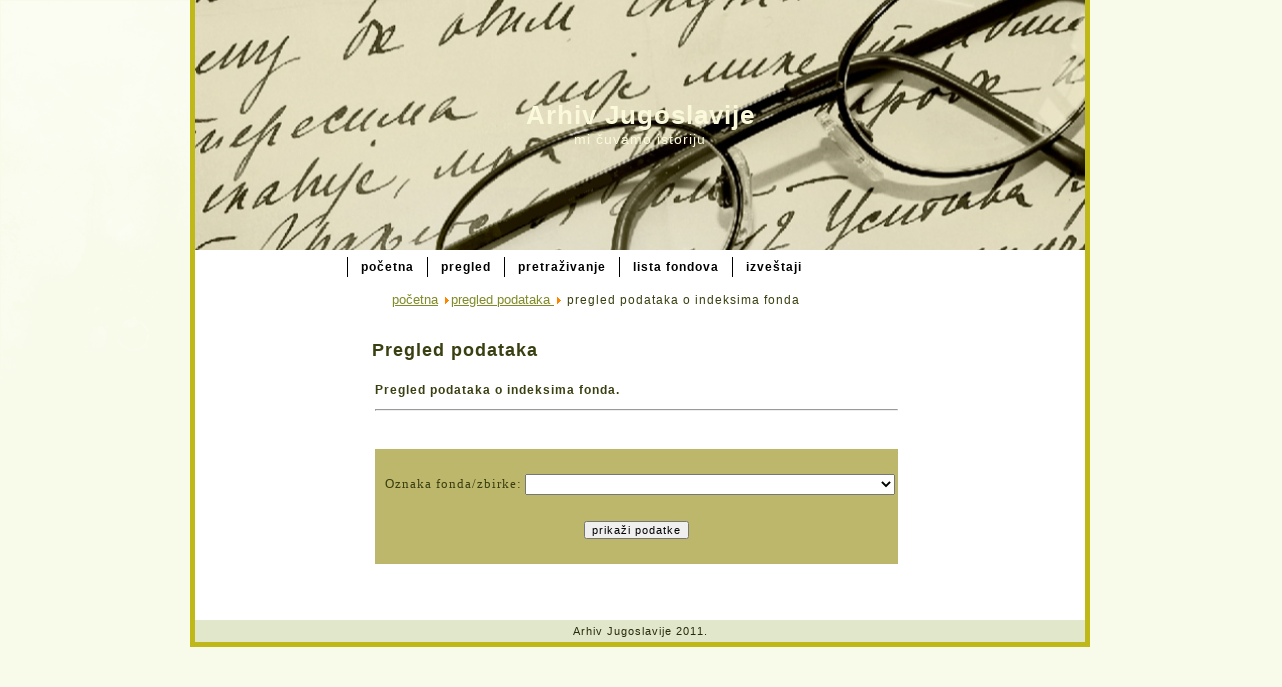

--- FILE ---
content_type: text/html; charset=UTF-8
request_url: http://inventar.arhivyu.rs/pregled_indeksa_fonda.php
body_size: 10826
content:
<!DOCTYPE html PUBLIC "-//W3C//DTD XHTML 1.0 Transitional//EN" "http://www.w3.org/TR/xhtml1/DTD/xhtml1-transitional.dtd">
<html xmlns="http://www.w3.org/1999/xhtml" xml:lang="en-gb" lang="en-gb" >
 <head>
     <base href="/" />
  <meta http-equiv="X-UA-Compatible" content="IE=7" />
  <meta http-equiv="content-type" content="text/html; charset=utf-8" />
  <meta name="robots" content="index, follow" />
  <meta name="keywords" content="inventari, Arhiv Jugoslavije" />
  <meta name="description" content="web aplikacija za unos, pregled i pretraživanje informativnih sredstava - invetara Arhiva jugoslavije" />
  <title>Pregled indeksa fonda - Arhiv Jugoslavije</title>
  
  <script type="text/javascript" src="./media/system/js/mootools.js"></script>
  <script type="text/javascript" src="./media/system/js/caption.js"></script>

  <link rel="stylesheet" href="./templates/system/css/system.css" type="text/css" />
  <link rel="stylesheet" href="./templates/system/css/general.css" type="text/css" />
  <link rel="stylesheet" type="text/css" href="./style.css" />
  
  <script type="text/javascript" src="./templates/script.js"></script>
 </head>
<body>
<div class="PageBackgroundGlare">
 <div class="PageBackgroundGlareImage"></div>
</div>
<div class="Main">
<div class="Sheet">
 <div class="Sheet-tl"></div>
 <div class="Sheet-tr"><div></div></div>
 <div class="Sheet-bl"><div></div></div>
 <div class="Sheet-br"><div></div></div>
 <div class="Sheet-tc"><div></div></div>
 <div class="Sheet-bc"><div></div></div>
 <div class="Sheet-cl"><div></div></div>
 <div class="Sheet-cr"><div></div></div>
 <div class="Sheet-cc"></div>
 <div class="Sheet-body">
<div class="Header">
 <div class="Header-c"></div>
<div class="logo">
 <h1 id="name-text" class="logo-name"><a href="./">Arhiv Jugoslavije</a></h1>
 <div id="slogan-text" class="logo-text">mi čuvamo istoriju</div>
</div>
 
</div>
<div class="nav">
<ul class="artmenu">
    <li><class="mainlevel-nav">&nbsp;&nbsp;&nbsp;&nbsp;&nbsp;&nbsp;&nbsp;&nbsp;&nbsp;&nbsp;&nbsp;&nbsp;&nbsp;&nbsp;&nbsp;&nbsp;&nbsp;&nbsp;&nbsp;&nbsp;&nbsp;&nbsp;&nbsp;&nbsp;&nbsp;&nbsp;&nbsp;&nbsp;&nbsp;&nbsp;&nbsp;&nbsp;&nbsp;&nbsp;&nbsp;&nbsp;&nbsp;</li>
	<li><a href="./" class="mainlevel-nav" ><span><span>početna</span></span></a></li>	
    <li><a href="./pregled_podataka.php" class="mainlevel-nav" ><span><span>pregled</span></span></a></li>
    <li><a href="./pretrazivanje_podataka.php" class="mainlevel-nav" ><span><span>pretraživanje</span></span></a></li>
    <li><a href="./lista_fondova.php" class="mainlevel-nav" ><span><span>lista fondova</span></span></a></li>
	<li><a href="./izvestaji.php" class="mainlevel-nav" ><span><span>izveštaji</span></span></a></li>
</ul><div class="l"></div><div class="r"><div></div></div></div>
<div class="contentLayout">
<div class="sidebar1">
<div class="Block">
 <div class="Block-body">
 
<div class="BlockContent">
 <div class="BlockContent-body">
 
 </div>
</div>
 
 </div>
</div>
</div>
<div class="content">
<span class="breadcrumbs pathway">
<a href="./" class="pathway">početna</a> <img src="./images1/M_images/arrow.png" alt=""  /><a href="./pregled_podataka.php" class="pathway">pregled podataka </a><img src="./images1/M_images/arrow.png" alt=""  /> pregled podataka o indeksima fonda</span>
<br />

<div class="componentheading">
	Pregled podataka</div>
<table class="blog" cellpadding="0" cellspacing="0">
<tr>
	<td valign="top">
					<div>
		
<table class="contentpaneopen">
<tr>
		<td class="contentheading" width="100%">
					<b>Pregled podataka o indeksima fonda.</b>
		</td>
				
</tr>
</table>
<table class="contentpaneopen">
<tr>
<td valign="top" colspan="2">

<hr>
</td>
</tr>
 
<tr>
	<td colspan="2">
		<!-- 4.2.2019. -->
		<table cellspacing="0" cellpadding="0" >
			<tr><td><span> <!-- end -->
	<br />
	<div align="center"><font face="Tahoma" size="2" color="navy"><b></b></font></div><br />
	
		<form name="pregledFonda" method="get" action="pregled_svih_indeksa_fonda.php">
		<div align="center">
		<table width="500" border="0" align="center" cellpadding="1" cellspacing="1" bgcolor="darkkhaki">
			<tr>
				<td width="250" height="20">&nbsp;</td>
				<td width="250" height="20">&nbsp;</td>
			</tr>
			<tr>
				<td align="right" valign="middle" nowrap="nowrap"><font face="Tahoma" size="2">&nbsp;&nbsp;Oznaka fonda/zbirke: </font></td>
					<!--LISTA SA NAZIVOM I BROJEM FONDA ONIH FONDOVA KOJI IMAJU INDEKSE U TABELI INDEKSI -->
				<td>
					<select style="font-family: Tahoma, Verdana, MS Sans Serif; font-size: 8pt; height: 16pt; width: 370px;" name="oznakafonda_pregled" id="lista_fondova" >
					
					<option value="" selected></option>
											<option value=101 >BALKANSKI INSTITUT - 101</option>
												<option value=77 >CENTRALNA UPRAVA ZA TRGOVINSKI PROMET SA INOSTRANSTVOM - 77</option>
												<option value=339 >DELEGACIJA KRALJEVINE JUGOSLAVIJE PRI KOMISIJI ZA REPARACIJE U PARIZU - 339</option>
												<option value=625 >DIREKCIJA ZA ELEKTRIFIKACIJU SAVETA ZA ENERGETIKU I EKSTRAKTIVNU INDUSTRIJU VLADE FNRJ - 625</option>
												<option value=103 >EMIGRANTSKA VLADA KRALJEVINE JUGOSLAVIE - 103</option>
												<option value=146 >GENERALNA DIREKCIJA SAVEZNE HEMIJSKE INDUSTRIJE - 146</option>
												<option value=421 >GENERALNI KONZULAT KJ U HAMBURGU - 421</option>
												<option value=765 >GENERALNI KONZULAT KRALJEVINE JUGOSLAVIJE U BUENOS AJRESU - 765</option>
												<option value=411 >GENERALNI KONZULAT KRALJEVINE JUGOSLAVIJE U CARIGRADU - 411</option>
												<option value=414 >GENERALNI KONZULAT KRALJEVINE JUGOSLAVIJE U ČIKAGU - 414</option>
												<option value=430 >GENERALNI KONZULAT KRALJEVINE JUGOSLAVIJE U JERUSALIMU - 430</option>
												<option value=390 >GENERALNI KONZULAT KRALJEVINE JUGOSLAVIJE U KEJPTAUNU - 390</option>
												<option value=449 >GENERALNI KONZULAT KRALJEVINE JUGOSLAVIJE U NJUJORKU - 449</option>
												<option value=410 >GENERALNI KONZULAT KRALJEVINE JUGOSLAVIJE U ŽENEVI - 410</option>
												<option value=760 >GENERALNI KONZULAT KRALJEVINE SHS U BUDIMPEŠTI - 760</option>
												<option value=754 >GENERALNI KONZULAT KRALJEVINE SHS U BUKUREŠTU - 754</option>
												<option value=333 >GLAVNA DRŽAVNA ARBITRAŽA - 333</option>
												<option value=35 >GLAVNA INVALIDSKA UPRAVA - 35</option>
												<option value=532 >GLAVNA UPRAVA POMORSTVA - 532</option>
												<option value=784 >ISELJENIČKO IZASLANSTVO KJ ZA JUŽNU AMERIKU U BUENOS AJRESU - 784</option>
												<option value=556 >KOMITET ZA ELEKTROPRIVREDU VLADE FNRJ - 556</option>
												<option value=314 >KOMITET ZA KULTURU I UMETNOST VLADE FNRJ - 314</option>
												<option value=315 >KOMITET ZA ŠKOLE I NAUKU PRI VLADI FNRJ - 315</option>
												<option value=102 >KRAKOV STANISLAV - 102</option>
												<option value=334 >MINISTARSTVO INOSTRANIH POSLOVA KRALJEVINE JUGOSLAVIJE - 334</option>
												<option value=313 >MINISTARSTVO PROSVETE VLADE FNRJ - 313</option>
												<option value=875 >POČASNI KONZULAT KRALJEVINE JUGOSLAVIJE U PARANI - 875</option>
												<option value=385 >POSLANSTVO KRALJEVINE JUGOSLAVIJE U ARGENTINI - BUENOS AJRES - 385</option>
												<option value=392 >POSLANSTVO KRALJEVINE JUGOSLAVIJE U BELGIJI - BRISEL - 392</option>
												<option value=388 >POSLANSTVO KRALJEVINE JUGOSLAVIJE U FRANCUSKOJ - PARIZ - 388</option>
												<option value=373 >POSLANSTVO KRALJEVINE JUGOSLAVIJE U ITALIJI - RIM - 373</option>
												<option value=380 >POSLANSTVO KRALJEVINE JUGOSLAVIJE U PORTUGALIJI - LISABON - 380</option>
												<option value=395 >POSLANSTVO KRALJEVINE JUGOSLAVIJE U RUMUNIJI - BUKUREŠT - 395</option>
												<option value=371 >POSLANSTVO KRALJEVINE JUGOSLAVIJE U SJEDINJENIM AMERIČKIM DRŽAVAMA - VAŠINGTON - 371</option>
												<option value=382 >POSLANSTVO KRALJEVINE JUGOSLAVIJE U ŠVEDSKOJ - STOKHOLM - 382</option>
												<option value=370 >POSLANSTVO KRALJEVINE JUGOSLAVIJE U TURSKOJ - CARIGRAD - 370</option>
												<option value=341 >POSLANSTVO KRALJEVINE JUGOSLAVIJE U VELIKOJ BRITANIJI – LONDON - 341</option>
												<option value=55 >SAVET AKADEMIJA NAUKA I UMETNOSTI SFRJ - 55</option>
												<option value=59 >SAVET ZA ENERGETIKU I EKSTRAKTIVNU INDUSTRIJU VLADE FNRJ - 59</option>
												<option value=317 >SAVET ZA NAUKU I KULTURU VLADE FNRJ - 317</option>
												<option value=559 >SAVEZNA KOMISIJA ZA KULTURNE VEZE S INOSTRANSTVOM - 559</option>
												<option value=320 >SAVEZNI KOMITET ZA NAUKU I KULTURU - 320</option>
												<option value=577 >SAVEZNI KOMITET ZA RAD I ZAPOŠLJAVANJE - 577</option>
												<option value=578 >SAVEZNI KOMITET ZA RAD, ZDRAVSTVO I SOCIJALNU ZAŠTITU - 578</option>
												<option value=582 >SAVEZNI KOMITET ZA ZDRAVSTVO I SOCIJALNU ZAŠTITU - 582</option>
												<option value=319 >SAVEZNI SAVET ZA OBRAZOVANJE I KULTURU - 319</option>
												<option value=586 >SAVEZNI SAVET ZA RAD - 586</option>
												<option value=587 >SAVEZNI SAVET ZA ZDRAVSTVO I SOCIJALNU POLITKU - 587</option>
												<option value=318 >SAVEZNI SEKRETARIJAT ZA OBRAZOVANJE I KULTURU - 318</option>
												<option value=597 >SAVEZNI SEKRETARIJAT ZA RAD - 597</option>
												<option value=598 >SAVEZNI SEKRETARIJAT ZA RAD I SOCIJALNU POLITIKU - 598</option>
												<option value=605 >SEKRETARIJAT SIV-a ZA NARODNO ZDRAVLJE - 605</option>
												<option value=610 >SEKRETARIJAT ZA NARODNO ZDRAVLJE I SOCIJALNU ZAŠTITU - 610</option>
												<option value=52 >UPRAVA ZA SPOLJNU TRGOVINU FNRJ - 52</option>
											</select>
				</td>
			</tr>
			<tr>
				<td width="250" height="20">&nbsp;</td>
				<td width="250" height="20">&nbsp;</td>
			</tr>
			<tr>
				<td colspan="3">
					<div align="center">
						<input type="Submit" name="prikazi_indekse" value="prikaži podatke">
					</div>
				</td>
			</tr>
			<tr>
				<td width="250" height="20">&nbsp;</td>
				<td width="250" height="20">&nbsp;</td>
			</tr>
		</table>
		</div>
	</form>
		
	</td></tr>
			<tr><td>
			<form action="void();" method="post" enctype="multipart/form-data">
			</form>
			</td></tr>
		</table>
<br />
</td>
		</tr>
		</table>
		<span class="article_separator">&nbsp;</span>
			</div>
		<tr>
		<td valign="top" align="center">
		<br />
		</td>
		</tr>
		<tr>
		<td valign="top" align="center">
			</td>
		</tr>
		</table>
 
		</div><div class="sidebar2">

</div> 
</div>
<div class="clear-float"></div>
<div class="Footer">
 <div class="Footer-inner">
  
  <div class="Footer-text"><p>Arhiv Jugoslavije 2011.<br/></p>
</div>
 </div>
 <div class="Footer-background"></div>
</div>
 </div>
</div>
</div>
</body> 
</html>

--- FILE ---
content_type: text/css
request_url: http://inventar.arhivyu.rs/style.css
body_size: 33570
content:
/* begin Page */

/* Generated by TechLine */

body
{
  margin: 0 auto;
  padding: 0;
  /* background-color: #EAF2BA; */
  /* background-color: #f2f7d4; */
  background-color: #f8fbe9;
  /* background-image: url('images/Page-BgTexture.jpg'); */
  background-repeat: repeat-x;
  background-attachment: fixed;
  background-position: bottom left;
}

.Main
{
  position: absolute;
  width: 100%;
  left: 0;
  top: 0;
}

.PageBackgroundGlare
{
  position: absolute;
  width: 100%;
  left: 0;
  top: 0;
}

.PageBackgroundGlareImage
{
  background-image: url('images/Page-BgGlare.png');
  background-repeat: no-repeat;
  height: 436px;
  width: 481px;
  margin: 0;
}

html:first-child .PageBackgroundGlare
{
  border: 1px solid transparent; /* Opera fix */
}




.cleared
{
  float: none;
  clear: both;
  margin: 0;
  padding: 0;
  border: none;
  font-size:1px;
}


/* end Page */

/* begin Box, Sheet */
.Sheet
{
  overflow: hidden;
  min-width:11px;
  min-height:11px;
  margin: 0 auto;
  position: relative;
  z-index: 0;
  width: 900px;
}


.Sheet-body
{
  position: relative;
  z-index: 0;
  margin: 5px;
}

.Sheet-tl
{
  position: absolute;
  overflow: hidden;
  z-index: -1;
  top: 0;
  left: 0;
  width: 5px;
  height: 5px;
  background-image: url('images/Sheet-s.png');
}

.Sheet-tr
{
  position: absolute;
  overflow: hidden;
  z-index: -1;
  top: 0;
  right: 0;
  width: 5px;
  height: 5px;
}

.Sheet-tr div
{
  position: absolute;
  z-index: -1;
  top: 0px;
  left: -5px;
  width: 10px;
  height: 10px;
  background-image: url('images/Sheet-s.png');
}

.Sheet-bl
{
  position: absolute;
  overflow: hidden;
  z-index: -1;
  bottom: 0;
  left: 0;
  width: 5px;
  height: 5px;
}

.Sheet-bl div
{
  position: absolute;
  z-index: -1;
  top: -5px;
  left: 0;
  width: 10px;
  height: 10px;
  background-image: url('images/Sheet-s.png');
}

.Sheet-br
{
  position: absolute;
  overflow: hidden;
  z-index: -1;
  bottom: 0;
  right: 0;
  width: 5px;
  height: 5px;
}

.Sheet-br div
{
  position: absolute;
  z-index: -1;
  top: -5px;
  left: -5px;
  width: 10px;
  height: 10px;
  background-image: url('images/Sheet-s.png');
}

.Sheet-tc
{
  position: absolute;
  overflow:hidden;
  z-index: -1;
  top: 0;
  left: 5px;
  right: 5px;
  height: 5px;
}

.Sheet-tc div
{
  position: absolute;
  z-index: -1;
  top: 0;
  left: 0;
  width: 100%;
  height: 10px;
  background-image: url('images/Sheet-h.png');
}

.Sheet-bc
{
  position: absolute;
  overflow:hidden;
  z-index: -1;
  bottom: 0;
  left: 5px;
  right: 5px;
  height: 5px;
}

.Sheet-bc div
{
  position: absolute;
  z-index: -1;
  top: -5px;
  left: 0;
  width: 100%;
  height: 10px;
  background-image: url('images/Sheet-h.png');
}

.Sheet-cl
{
  position: absolute;
  overflow:hidden;
  z-index: -1;
  top: 5px;
  left: 0;
  width: 5px;
  bottom: 5px;
}

.Sheet-cl div
{
  position: absolute;
  z-index: -1;
  top: 0;
  left: 0;
  width: 10px;
  height: 100%;
  background-image: url('images/Sheet-v.png');
}

.Sheet-cr
{
  position: absolute;
  overflow:hidden;
  z-index: -1;
  top: 5px;
  right: 0;
  width: 5px;
  bottom: 5px;
}

.Sheet-cr div
{
  position: absolute;
  z-index: -1;
  top: 0;
  left: -5px;
  width: 10px;
  height: 100%;
  background-image: url('images/Sheet-v.png');
}

.Sheet-cc
{
  position: absolute;
  overflow:hidden;
  z-index: -2;
  top: 5px;
  left: 5px;
  right: 5px;
  bottom: 5px;
  background-image: url('images/Sheet-c.png');
}


.Sheet
{
  margin-top: -5px !important;
}
/* end Box, Sheet */

/* begin Header */
div.Header
{
  margin: 0 auto;
  position: relative;
  width: 890px;
  height: 250px;
}


div.Header  div.Header-c
{
  position: absolute;
  top: 0;
  left: 0;
  width: 100%;
  height: 100%;
  background-image: url('images/Header.jpg');
  background-repeat: no-repeat;
  background-position: center center;
}
/* end Header */

/* begin Logo */
.logo
{
  display : block;
  position: absolute;
  left: 10px;
  top: 100px;
  width: 870px;
}

h1.logo-name, h1.logo-name a, h1.logo-name a:link, h1.logo-name a:visited, h1.logo-name a:hover
{
  display: block;
  text-align: center;
  font-family: Verdana, Geneva, Arial, Helvetica, Sans-Serif;
  font-size: 26px;
  font-style: normal;
  font-weight: bold;
  text-decoration: none;
  padding:0;
  margin:0;
  color: #FAF9DB !important;
}

.logo-text, .logo-text a
{
  display: block;
  padding:0;
  margin:0;
  text-align: center;
  font-family: Tahoma, Arial, Helvetica, Sans-Serif;
  font-size: 14px;
  font-style: normal;
  font-weight: normal;
  letter-spacing: 1px;
  color: #FAF9DB !important;
}
/* end Logo */

/* begin Menu */
/* menu structure */

.artmenu a, .artmenu a:link, .artmenu a:visited, .artmenu a:hover
{
  text-align:left;
  text-decoration:none;
  outline:none;
  letter-spacing:normal;
  word-spacing:normal;
}

.artmenu, .artmenu ul
{
  margin: 0;
  padding: 0;
  border: 0;
  list-style-type: none;
  display: block;
}

.artmenu li
{
  margin: 0;
  padding: 0;
  border: 0;
  display: block;
  float: left;
  position: relative;
  z-index: 5;
  background:none;
}

.artmenu li:hover
{
  z-index: 10000;
  white-space: normal;
}

.artmenu li li
{
  float: none;
}

.artmenu ul
{
  visibility: hidden;
  position: absolute;
  z-index: 10;
  left: 0;
  top: 0;
  background:none;
}

.artmenu li:hover>ul
{
  visibility: visible;
  top: 100%;
}

.artmenu li li:hover>ul
{
  top: 0;
  left: 100%;
}

.artmenu:after, .artmenu ul:after
{
  content: ".";
  height: 0;
  display: block;
  visibility: hidden;
  overflow: hidden;
  clear: both;
}
.artmenu, .artmenu ul
{
  min-height: 0;
}

.artmenu ul
{
  background-image: url(images/spacer.gif);
  padding: 10px 30px 30px 30px;
  margin: -10px 0 0 -30px;
}

.artmenu ul ul
{
  padding: 30px 30px 30px 10px;
  margin: -30px 0 0 -10px;
}


/* menu structure */

.nav
{
  position: relative;
  margin: 0  auto;
  width: 890px;
  height: 34px;
  z-index: 100;
}

.artmenu
{
  padding: 4px 4px 4px 4px;
}


.nav .l, .nav .r, .nav .r div
{
  top: 0;
  position: absolute;
  z-index: -1;
  overflow: hidden;
  height: 34px;
}

.nav .l
{
  left: 0;
  right: 0px;
}


.nav .r
{
  right: 0;
  width: 0px;
}


.nav .r div
{
  width: 890px;
  right: 0;
}


.nav .l, .nav .r div
{
  background-position: left top;
  background-repeat: no-repeat;
  background-image: url('images/nav.png');
}

/* end Menu */

/* begin MenuItem */
.artmenu ul li
{
  clear: both;
}

.artmenu a , .artmenu a span
{
  height: 26px;
  display: block;
}


.artmenu a
{
  cursor: pointer;
  text-decoration: none;
  margin-right: 4px;
  margin-left: 4px;

}
.artmenu a
{
  background-image: url('images/item-left.png');
  background-position: left top;
  background-repeat: no-repeat;
}

.artmenu a span
{
  background-image: url('images/item-right.png');
  background-position: right top;
  background-repeat: no-repeat;
}
.artmenu a span span
{
  font-family: Tahoma, Arial, Helvetica, Sans-Serif;
  font-size: 12px;
  font-style: normal;
  font-weight: bold;
  letter-spacing: 1px;
  color: #000000;
  padding: 0 0px;
  margin: 0 9px;
  line-height: 26px;
  text-align: center;
  background-image: url('images/item-center.png');
  background-position: left top;
  background-repeat: repeat-x;

}


.artmenu a:hover
{
  background-position: left -26px;
}

.artmenu li:hover>a
{
  background-position: left -26px;
}
.artmenu li:hover a span
{
  background-position: right -26px;
}

.artmenu a:hover span
{
  background-position: right -26px;
}


.artmenu a:hover span span
{
  color: #000000;
  background-position: left -26px;
}

.artmenu li:hover a span span
{
  color: #000000;
  background-position: left -26px;
}


.artmenu a.active
{
  background-position: left -52px;
}

.artmenu a.active span
{
  background-position: right -52px;
}

.artmenu a.active span span
{
  color: #323006;
  background-position: left -52px;
}

/* end MenuItem */

/* begin MenuSeparator */
.nav .separator
{
  display: block;
  width: 1px;
  height: 26px;
  background-image: url('images/item-separator.png');
}
/* end MenuSeparator */

/* begin MenuSubItem */
.artmenu ul a
{
  text-align: center;
  height: 29px;
  line-height: 29px;
  margin-right: auto;

  width: 193px;
  background-image: url('images/subitem-bg.png');
  background-position: left top;
  background-repeat: repeat-x;

  border-width: 1px;
  border-style: solid;
  border-color: #8C972B;
}

.nav ul.artmenu ul span, .nav ul.artmenu ul span span
{
  display: inline;
  float: none;
  margin: inherit;
  padding: inherit;
  background-image: none;
  text-align: inherit;
  text-decoration: inherit;
}

.artmenu ul a, .artmenu ul a:link, .artmenu ul a:visited, .artmenu ul a:hover, .artmenu ul a:active, .nav ul.artmenu ul span, .nav ul.artmenu ul span span
{
  text-align: left;
  text-indent: 12px;
  text-decoration: none;
  line-height: 29px;
  color: #515819;
  font-family: Tahoma, Arial, Helvetica, Sans-Serif;
  font-size: 11px;
  font-style: normal;
  font-weight: normal;
  letter-spacing: 1px;
}

.artmenu ul ul a
{
  margin-left: auto;
}

.artmenu ul li a:hover
{
  color: #FFF1DB;
  border-color: #BEB819;
  background-position: 0 -29px;
}

.artmenu ul li:hover>a
{
  color: #FFF1DB;
  border-color: #BEB819;
  background-position: 0 -29px;
}

.nav .artmenu ul li a:hover span, .nav .artmenu ul li a:hover span span
{
  color: #FFF1DB;
}

.nav .artmenu ul li:hover>a span, .nav .artmenu ul li:hover>a span span
{
  color: #FFF1DB;
}


/* end MenuSubItem */

/* begin Box, Block */
.Block
{
  overflow: hidden;
  min-width:1px;
  min-height:1px;
  margin: 0 auto;
  position: relative;
  z-index: 0;
}


.Block-body
{
  position: relative;
  z-index: 0;
  margin: 0px;
}


.Block
{
  margin: 7px;
}

.Block table.table
{
  border-collapse: collapse;
  margin: 1px;
}

.Block table.table th, .Block table.table td
{
  padding: 2px;
}


.Block table.table td
{
  vertical-align: top;
}
/* end Box, Block */

/* begin BlockHeader */
.BlockHeader
{
  position: relative;
  overflow: hidden;
  height: 30px;
  z-index: 0;
  line-height: 30px;
  padding: 0 8px;
  margin-bottom: 10px;

}

.BlockHeader-text
{
  white-space : nowrap;
  color: #FFFFFF;
  font-family: Tahoma, Arial, Helvetica, Sans-Serif;
  font-size: 11px;
  font-style: normal;
  font-weight: bold;
  letter-spacing: 1px;
  line-height: 30px;
}


.BlockHeader .l, .BlockHeader .r, .BlockHeader .r div
{
  top: 0;
  position: absolute;
  z-index: -1;
  overflow: hidden;
  height: 30px;
}

.BlockHeader .l
{
  left: 0;
  right: 7px;
}


.BlockHeader .r
{
  right: 0;
  width: 7px;
}


.BlockHeader .r div
{
  width: 890px;
  right: 0;
}


.BlockHeader .l, .BlockHeader .r div
{
  background-position: left top;
  background-repeat: no-repeat;
  background-image: url('images/BlockHeader.png');
}



.header-tag-icon
{
  display:inline-block;
  background-position:left top;
  background-image: url('images/BlockHeaderIcon.png');
  padding:0 0 0 30px;
  background-repeat: no-repeat;
  min-height: 21px;
  margin: 0 0 0 5px;
}




/* end BlockHeader */

/* begin Box, BlockContent */
.BlockContent
{
  overflow: hidden;
  min-width:1px;
  min-height:1px;
  margin: 0 auto;
  position: relative;
  z-index: 0;
}


.BlockContent-body
{
  position: relative;
  z-index: 0;
  margin: 7px;
}


.BlockContent-body
{
  color:#3B4012;
  font-family: Tahoma, Arial, Helvetica, Sans-Serif;
  font-size: 12px;
  font-style: normal;
  font-weight: normal;
  letter-spacing: 0px;
  line-height: 150%;
}

.BlockContent-body a:link
{
  color: #292C0C;
  font-family: Tahoma, Arial, Helvetica, Sans-Serif;
  text-decoration: none;
}

.BlockContent-body a:visited
{
  color: #292C0C;
  font-family: Tahoma, Arial, Helvetica, Sans-Serif;
  text-decoration: none;
}

.BlockContent-body a:hover
{
  color: #818B27;
  font-family: Tahoma, Arial, Helvetica, Sans-Serif;
  text-decoration: underline;
}


.BlockContent-body ul
{
  list-style-type: none;
  color: #484609;
  margin:0;
  padding:0;
}

.BlockContent-body li
{
  font-family: Tahoma, Arial, Helvetica, Sans-Serif;
  font-size: 12px;
  text-decoration: none;
  margin-left: 12px;
  line-height: 125%;
}


/* end Box, BlockContent */

/* begin Box, Post */
.Post
{
  overflow: hidden;
  min-width:1px;
  min-height:1px;
  margin: 0 auto;
  position: relative;
  z-index: 0;
}


.Post-body
{
  position: relative;
  z-index: 0;
  margin: 7px;
}


.Post
{
  margin: 7px;
}


/* Start images */
a img
{
  border: 0;
}

img
{
  border-style: solid;
  border-width: 0px;
  border-color: #D6DE8C;
}

img.metadata-icon
{
  border:none;
  vertical-align: middle;
}

/* Finish images */

/* end Box, Post */

/* begin PostHeaderIcon */
.PostHeaderIcon-wrapper
{
  text-decoration:none;
  margin: 0.2em 0;
  padding: 0;
  font-weight:normal;
  font-style:normal;
  letter-spacing:normal;
  word-spacing:normal;
  font-variant:normal;
  text-decoration:none;
  font-variant:normal;
  text-transform:none;
  text-align:left;
  text-indent:0;
  line-height:inherit;
  font-family: Verdana, Geneva, Arial, Helvetica, Sans-Serif;
  font-size: 20px;
  font-style: normal;
  font-weight: normal;
  text-decoration: none;
  letter-spacing: 0px;
  text-align: left;
  margin-top: 12px;
  margin-bottom: 8px;
  line-height: 125%;
  color: #5C631C;
}
/* end PostHeaderIcon */

/* begin PostHeader */
a.PostHeader:link
{
  font-family: Verdana, Geneva, Arial, Helvetica, Sans-Serif;
  font-size: 20px;
  font-style: normal;
  font-weight: normal;
  text-decoration: none;
  letter-spacing: 0px;
  text-align: left;
  color: #6F7722;
}

a.PostHeader:visited
{
  font-family: Verdana, Geneva, Arial, Helvetica, Sans-Serif;
  font-size: 20px;
  font-style: normal;
  font-weight: normal;
  text-decoration: none;
  letter-spacing: 0px;
  text-align: left;
  color: #6F7722;
}

a.PostHeader:hover
{
  font-family: Verdana, Geneva, Arial, Helvetica, Sans-Serif;
  font-size: 20px;
  font-style: normal;
  font-weight: normal;
  text-decoration: none;
  letter-spacing: 0px;
  text-align: left;
  color: #818B27;
}
/* end PostHeader */

/* begin PostContent */
/* Content Text Font & Color (Default) */
body
{
  font-family: Tahoma, Arial, Helvetica, Sans-Serif;
  font-size: 12px;
  font-style: normal;
  font-weight: normal;
  text-decoration: none;
  letter-spacing: 1px;
  color: #3B4012
}

.PostContent
{
  font-family: Tahoma, Arial, Helvetica, Sans-Serif;
  font-size: 13px;
  font-style: normal;
  font-weight: normal;
  text-decoration: none;
  letter-spacing: 0px;
  line-height: 150%;
  color: #3B4012
}


/* Start Content link style */
/*
The right order of link pseudo-classes: Link-Visited-Hover-Focus-Active.
http://www.w3schools.com/CSS/css_pseudo_classes.asp
http://meyerweb.com/eric/thoughts/2007/06/11/who-ordered-the-link-states/
*/
a
{
  font-family: Tahoma, Arial, Helvetica, Sans-Serif;
  font-size: 13px;
  font-style: normal;
  font-weight: normal;
  letter-spacing: 0px;
  color: #818B27
}

/* Adds special style to an unvisited link. */
a:link
{
  font-family: Tahoma, Arial, Helvetica, Sans-Serif;
  font-size: 13px;
  font-style: normal;
  font-weight: normal;
  letter-spacing: 0px;
  color: #818B27
}

/* Adds special style to a visited link. */
a:visited
{
  font-family: Tahoma, Arial, Helvetica, Sans-Serif;
  font-size: 13px;
  letter-spacing: 0px;
  color: #000000
}

/* :hover - adds special style to an element when you mouse over it. */
a:hover
{
  font-family: Tahoma, Arial, Helvetica, Sans-Serif;
  font-size: 13px;
  text-decoration: none;
  letter-spacing: 0px;
  color: #585E22
}
/* Finish Content link style */

/* Resert some headings default style & links default style for links in headings*/
h1, h2, h3, h4, h5, h6,
h1 a, h2 a, h3 a, h4 a, h5 a, h6 a
h1 a:hover, h2 a:hover, h3 a:hover, h4 a:hover, h5 a:hover, h6 a:hover
h1 a:visited, h2 a:visited, h3 a:visited, h4 a:visited, h5 a:visited, h6 a:visited
{
  font-weight: normal;
  font-style: normal;
  text-decoration: none;
}


/* Start Content headings Fonts & Colors  */
h1, h1 a, h1 a:link, h1 a:visited, h1 a:hover
{
  font-family: Verdana, Geneva, Arial, Helvetica, Sans-Serif;
  font-size: 24px;
  font-style: normal;
  font-weight: bold;
  letter-spacing: 1px;
  text-align: left;
  color: #323006;
}

h2, h2 a, h2 a:link, h2 a:visited, h2 a:hover
{
  font-family: Verdana, Geneva, Arial, Helvetica, Sans-Serif;
  font-size: 20px;
  font-style: normal;
  font-weight: normal;
  letter-spacing: 1px;
  text-align: left;
  color: #818B27;
}

h3, h3 a, h3 a:link, h3 a:visited, h3 a:hover
{
  font-family: Verdana, Geneva, Arial, Helvetica, Sans-Serif;
  font-size: 18px;
  font-style: italic;
  font-weight: normal;
  letter-spacing: 1px;
  text-align: left;
  color: #292C0C;
}

h4, h4 a, h4 a:link, h4 a:visited, h4 a:hover
{
  font-family: Verdana, Geneva, Arial, Helvetica, Sans-Serif;
  font-size: 16px;
  font-style: italic;
  font-weight: normal;
  letter-spacing: 1px;
  text-align: left;
  color: #3B4012;
}

h5, h5 a, h5 a:link, h5 a:visited, h5 a:hover
{
  font-family: Verdana, Geneva, Arial, Helvetica, Sans-Serif;
  font-size: 14px;
  font-style: normal;
  font-weight: bold;
  letter-spacing: 1px;
  text-align: left;
  color: #3B4012;
}

h6, h6 a, h6 a:link, h6 a:visited, h6 a:hover
{
  font-family: Verdana, Geneva, Arial, Helvetica, Sans-Serif;
  font-size: 13px;
  font-style: italic;
  font-weight: normal;
  letter-spacing: 1px;
  text-align: left;
  color: #3B4012;
}
/* Finish Content headings Fonts & Colors  */
/* end PostContent */

/* begin PostBullets */
/* Start Content list */

ul
{
  list-style-type: none;
  color: #1E2009;
  margin:0;
  padding:0;
}

li
{
  font-family: Tahoma, Arial, Helvetica, Sans-Serif;
  font-size: 12px;
  text-align: left;
  line-height: 150%;
}



.Post ul li
{
  padding:0px 0 0px 14px;
  background-image: url('images/PostBullets.png');
  background-repeat:no-repeat;
  margin:0.5em 0 0.5em 0;
  line-height:1.2em;
}


/* Finish Content list */
/* end PostBullets */

/* begin PostQuote */
/* Start blockquote */

blockquote p
{
  color:#201F04;
  font-family: Tahoma, Arial, Helvetica, Sans-Serif;
  font-style: italic;
  font-weight: normal;
  letter-spacing: 1px;
  text-align: left;
  margin-left: 5px;
  margin-right: 5px;
  margin-top: 5px;
  margin-bottom: 5px;
}

blockquote
{
  border:1px solid #F1EE93;

  margin:10px 10px 10px 50px;
  padding:5px 5px 5px 41px;

  background-color:#FAF9D6;

  background-image:url('images/PostQuote.png');
  background-position:left top;
  background-repeat:no-repeat;
}



/* Finish blockuote */
/* end PostQuote */

/* begin Button */
button.Button, a.Button
{
  position:relative;
  display:inline-block;
  width: auto;
  outline:none;
  border:none;
  background:none;
  line-height:30px;
  height:30px;
  margin:0;
  padding:0;
  overflow: visible;
  cursor: default;
  text-decoration: none;
}


/*This HACK needed for ie7 (button position)*/
*:first-child+html button.Button, *:first-child+html a.Button
{
  display:list-item;
  list-style-type:none;
  float:left;
}


.Button .btn
{
  position: relative;
  overflow: hidden;
  display: block;
  width: auto;
  z-index: 0;
  height: 30px;
  color: #1A1C08;
  white-space: nowrap;
  float: left;
}

.Button .t
{
  height: 30px;
  white-space: normal;
  padding: 0 20px;
  font-family: Tahoma, Arial, Helvetica, Sans-Serif;
  font-size: 11px;
  font-style: normal;
  font-weight: normal;
  letter-spacing: 1px;
  text-align: left;
  line-height: 30px;
  text-decoration: none;
}

input, select
{
  font-family: Tahoma, Arial, Helvetica, Sans-Serif;
  font-size: 11px;
  font-style: normal;
  font-weight: normal;
  letter-spacing: 1px;
}

.Button .active
{
  color: #FFF1DB;
}

.Button .hover,  a.Button:hover
{
  color: #FBFBE4;
  text-decoration:none;
}

.Button .active .r
{
  top: -60px;
}

.Button .hover .r
{
  top: -30px;
}

.Button .r
{
  display: block;
  position: absolute;
  overflow: hidden;
  z-index: -1;
  top: 0;
  right: 0;
  width: 12px;
  height: 90px;
}


.Button .r span
{
  display: block;
  position: absolute;
  overflow: hidden;
  z-index: -1;
  top: 0;
  right: 0;
  width:425px;
  height: 90px;
}


.Button .active .l
{
  top: -60px;
}

.Button .hover .l
{
  top: -30px;
}

.Button .l
{
  display: block;
  position: absolute;
  overflow: hidden;
  z-index: -1;
  top: 0;
  left: 0;
  right: 12px;
  height: 90px;
}


.Button .l, .Button .r span
{
  background-image: url('images/Button.png');
}

/* end Button */

/* begin Footer */
.Footer
{
  position:relative;
  z-index:0;
  overflow:hidden;
  width: 890px;
  margin: 5px auto 0px auto;
}

.Footer .Footer-inner
{
  height:1%;
  position: relative;
  z-index: 0;
  padding: 5px;
  text-align: center;
}

.Footer .Footer-background
{
  position:absolute;
  z-index:-1;
  background-repeat:no-repeat;
  background-image: url('images/Footer.png');
  width: 890px;
  height: 100px;
  bottom:0;
  left:0;
}



.rss-tag-icon
{
  position: relative;
  display:block;
  float:left;
  background-image: url('images/rssIcon.png');
  background-position: center right;
  background-repeat: no-repeat;
  margin: 0 5px 0 0;
  height: 25px;
  width: 32px;
}




.Footer .Footer-text p
{
  margin: 0;
}

.Footer .Footer-text
{
  display:inline-block;
  color:#292C0C;
  font-family: Tahoma, Arial, Helvetica, Sans-Serif;
  font-size: 11px;
  letter-spacing: 1px;
}

.Footer .Footer-text a:link
{
  text-decoration: none;
  color: #6F7722;
  font-family: Tahoma, Arial, Helvetica, Sans-Serif;
  font-size: 11px;
}

.Footer .Footer-text a:visited
{
  text-decoration: none;
  color: #25280B;
  font-family: Tahoma, Arial, Helvetica, Sans-Serif;
  font-size: 11px;
  text-decoration: none;
}

.Footer .Footer-text a:hover
{
  text-decoration: none;
  color: #878312;
  font-family: Tahoma, Arial, Helvetica, Sans-Serif;
  font-size: 11px;
  text-decoration: none;
}
/* end Footer */

/* begin PageFooter */
.page-footer, .page-footer a, .page-footer a:link, .page-footer a:visited, .page-footer a:hover
{
  font-family:Arial;
  font-size:10px;
  letter-spacing:normal;
  word-spacing:normal;
  font-style:normal;
  font-weight:normal;
  text-decoration:underline;
  color:#CC7A00;
}

.page-footer
{
  margin:1em;
  text-align:center;
  text-decoration:none;
  color:#949F2D;
}
/* end PageFooter */

/* begin LayoutCell */
.contentLayout .sidebar1
{
  position: relative;
  margin: 0;
  padding: 0;
  border: 0;
  float: left;
  overflow: hidden;
  width: 177px;
}

.clear-float
{
  float:none;
  clear:both;
}
/* end LayoutCell */

/* begin LayoutCell */
.contentLayout .content
{
  position: relative;
  margin: 0;
  padding: 0;
  border: 0;
  float: left;
  overflow: hidden;
  width: 535px;
}

.clear-float
{
  float:none;
  clear:both;
}
/* end LayoutCell */

/* begin LayoutCell */
.contentLayout .sidebar2
{
  position: relative;
  margin: 0;
  padding: 0;
  border: 0;
  float: left;
  overflow: hidden;
  width: 177px;
}

.clear-float
{
  float:none;
  clear:both;
}
/* end LayoutCell */



.contentLayout li
{
	float: none;
}

.componentheading, table.moduletable th 
{
	font-size: 140%; padding: .5em 0em;
}

#footer 
{
	text-align: center; 
}

.breadcrumbs 
{
	display: block; padding: .7em 0em;
}

/*
.contentpaneopen td.contentheading 
{
	font-size: 130%; padding: .5em 0em;
}
*/

.contentpaneopen span.small, .contentpaneopen td.createdate, .contentpaneopen td.modifydate  
{
	font-size: 75%; padding-bottom: 1em;
}

.article_column 
{
	padding-right: .2em;
}

.column_separator 
{
	padding-left: .4em;
}

.pagination span 
{
	padding: 2px;
}
.pagination a 
{
	padding: 2px;
}


div.offline {
	background: #fffebb;
	width: 100%;
	position: absolute;
	top: 0;
	left: 0;
	font-size: 1.2em;
	padding: 5px;
}

span.pathway {
  display: block;
  margin: 0 20px;
  height: 16px;
  line-height: 16px;
  overflow: hidden;
}

/* headers */
div.componentheading {
  padding-left: 0px;
}
/*
.contentheading {
	padding: 0;
	font-family: Arial, Helvetica,sans-serif;
	font-size: 1.4em;
	font-weight: normal;
	vertical-align: bottom;
	color: #333;
	text-align: left;
	width: 100%;
}
*/
.componentheading, table.moduletable th, legend {
  margin: 0;
  font-weight: bold;
  font-family: Helvetica,Arial,sans-serif;
  font-size: 1.5em;
  padding-left: 0px;
	margin-bottom: 10px;
	text-align: left;
}

/*table.contentpaneopen h3 {
	margin-top: 25px;
}*/

/* small text */
/*.small {
	font-size: .90em;
	color: #999;
	font-weight: normal;
	text-align: left;
}

.modifydate {
  height: 20px;
  vertical-align: bottom;
	font-size: .90em;
	color: #999;
	font-weight: normal;
	text-align: left;
}

.createdate {
	height: 20px;
	vertical-align: top;
	font-size: .90em;
	color: #999;
	font-weight: normal;
	vertical-align: top;
	padding-bottom: 5px;
	padding-top: 0px;

}*/

/*a.readon {
	margin-top: 10px;
	background: url(../images/mw_readon.png) top right no-repeat;
	padding-right: 20px;
	line-height: 14px;
	height: 16px;
}*/

/* form validation */
.invalid { border-color: #ff0000; }
label.invalid { color: #ff0000; }


/** overlib **/

.ol-foreground {
	background-color: #f6f6f6;
}

.ol-background {
	background-color: #666;
}

.ol-textfont {
	font-family: Arial, Helvetica, sans-serif;
	font-size: 10px;
}

.ol-captionfont {
	font-family: Arial, Helvetica, sans-serif;
	font-size: 12px;
	color: #f6f6f6;
	font-weight: bold;
}
.ol-captionfont a {
	color: #0B55C4;
	text-decoration: none;
	font-size: 12px;
}

.ol-closefont {
	
}

/* menu links */
a.mainlevel:link, a.mainlevel:visited {
	padding-left: 5px;
}

a.mainlevel:hover {

}

/* spacers */
span.article_separator {
	display: block;
	height: 20px;
}

.article_column {
	padding-right: 5px;
}

.column_separator {
	border-left: 1px dashed #e0e0e0;
	padding-left: 10px;
}

td.buttonheading {

}

td.buttonheading img {
	border:none;
}

.clr {
	clear: both;
}

td.greyline {
  width: 20px;
  background: url(../images/mw_line_grey.png) 50% 0 repeat-y;
}

div#maindivider {
  border-top: 1px solid #ddd;
  margin-bottom: 10px;
  overflow: hidden;
  height: 1px;
}

table.blog span.article_separator {
	display: block;
	height: 20px;
}

/* edit button */
.contentpaneopen_edit{
	float: left;
}

/* table of contents */
table.contenttoc {
  margin: 5px;
  border: 1px solid #ccc;
  padding: 5px;
  float: right;
}

table.contenttoc td {
  padding: 0 5px;
}


/* content tables */
td.sectiontableheader {
  background: #efefef;
  color: #333;
  font-weight: bold;
  padding: 4px;
  border-right: 1px solid #fff;
}

tr.sectiontableentry0 td,
tr.sectiontableentry1 td,
tr.sectiontableentry2 td {
  /*padding: 4px;*/
}

td.sectiontableentry0,
td.sectiontableentry1,
td.sectiontableentry2 {
  /*padding: 3px;*/
}


/* content styles */
table.contentpaneopen, table.contentpane {
	margin: 0;
	padding: 0;
	width: auto;
}

table.contentpaneopen li {
	margin-bottom: 5px;
}

table.contentpaneopen fieldset {
	border: 0;
	border-top: 1px solid #ddd;
}

table.contentpaneopen h3 {
	margin-top: 25px;
}

table.contentpaneopen h4 {
	font-family: Arial, Helvetica, sans-serif;
	color: #333;
}

.highlight {
	background-color: #fffebb;
}

/* module control elements */
table.user1user2 div.moduletable {
	margin-bottom: 0px;
}

div.moduletable, div.module {
  margin-bottom: 25px;
}

div.module_menu h3 {
	font-family: Helvetica, Arial, sans-serif;
	font-size: 12px;
	font-weight: bold;
	color: #eee;
	margin: -23px -4px 5px -5px;
	padding-left: 10px;
	padding-bottom: 2px;
}

div.module_menu {
	margin: 0;
	padding: 0;
	margin-bottom: 15px;
}

div.module_menu div div div {
	padding: 10px;
	padding-top: 30px;
	padding-bottom: 15px;
	width: auto;
}

div.module_menu div div div div {
	background: none;
	padding: 0;
}

div.module_menu ul {
	margin: 10px 0;
	padding-left: 20px;
}

div.module_menu ul li a:link, div.module_menu ul li a:visited {
	font-weight: bold;
}

#leftcolumn div.module {
	padding: 0 10px;
}

#leftcolumn div.module table {
	width: auto;
}

/* forms */
table.adminform textarea {
  width: 540px;
  height: 400px;
  font-size: 1em;
  color: #000099;
}

div.search input {
	width: 145px;
	border: 1px solid #ccc;
	margin: 15px 0 10px 0;
}

form#form-login { text-align: left; }
form#form-login fieldset { border: 0 none; margin: 0; padding: 0.2em;}
form#form-login ul { list-style-type: none; margin: 0; padding: 0; }
form#form-login ul li { background-image: none; padding: 0; }
#modlgn_username, #modlgn_passwd {width: 90%}
#form-login-username, #form-login-password, #form-login-remember {display:block; margin: 0;}
#form-login input 

form#com-form-login { text-align: left; }
form#com-form-login fieldset { border: 0 none; margin: 0; padding: 0.2em;}
form#com-form-login ul { list-style-type: none; margin: 0; padding: 0; }
form#com-form-login ul li { background-image: none; padding: 0; }

/* thumbnails */
div.mosimage         {  margin: 5px; }
div.mosimage_caption {  font-size: .90em; color: #666; }

div.caption       { padding: 0 10px 0 10px; }
div.caption img   { border: 1px solid #CCC; }
div.caption p     { font-size: .90em; color: #666; text-align: center; }

/* Parameter Table */
table.paramlist {
	margin-top: 5px;
}

table.paramlist td.paramlist_key {
	width: 128px;
	text-align: left;
	height: 30px;
}

table.paramlist td.paramlist_value {
}

div.message {
	font-family : "Trebuchet MS", Arial, Helvetica, sans-serif;
	font-weight: bold;
	font-size : 14px;
	color : #c30;
	text-align: center;
	width: auto;
	background-color: #f9f9f9;
	border: solid 1px #d5d5d5;
	margin: 3px 0px 10px;
	padding: 3px 20px;
}

/* Banners module */

/* Default skyscraper style */
.bannergroup {
}

.banneritem img {
	display: block;
	margin-left: auto;
	margin-right: auto;
}

/* Text advert style */

.banneritem_text {
	padding: 4px;
	font-size: 11px;
}

.bannerfooter_text {
	padding: 4px;
	font-size: 11px;
	background-color: #F7F7F7;
	text-align: right;
}

/* System Messages */
/* see system general.css */

.pagination span { padding: 2px; }
.pagination a    { padding: 2px; }

/* Polls */
.pollstableborder {
	margin-top: 8px;
}


.pollstableborder td {
	text-align: left;
	
}

/* WebLinks */
span.description {
	display:block;
	padding-left: 30px;
}

/* Frontend Editing*/
fieldset {
	border: 1px solid #ccc;
	margin-top: 15px;
	padding: 15px;
}

legend {
	margin: 0;
	padding: 0 10px;
}

td.key {
	border-bottom:1px solid #eee;
	color: #666;
}

/* Tooltips */

.tool-tip {
	float: left;
	background: #ffc;
	border: 1px solid #D4D5AA;
	padding: 5px;
	max-width: 200px;
}

.tool-title {
	padding: 0;
	margin: 0;
	font-size: 100%;
	font-weight: bold;
	margin-top: -15px;
	padding-top: 15px;
	padding-bottom: 5px;
	background: url(../../system/images/selector-arrow.png) no-repeat;
}

.tool-text {
	font-size: 100%;
	margin: 0;
}

/* System Standard Messages */
#system-message { margin-bottom: 20px; }

#system-message dd.message ul { background: #C3D2E5 url(../../system/images/notice-info.png) 4px center no-repeat;border-top: 3px solid #DE7A7B; border-bottom: 3px solid #DE7A7B; margin:0px; padding-left: 40px; text-indent:0px;}

/* System Error Messages */
#system-message dd.error ul { color: #c00; background: #E6C0C0 url(../../system/images/notice-alert.png) 4px center no-repeat; border-top: 3px solid #DE7A7B; border-bottom: 3px solid #DE7A7B; margin:0px; padding-left: 40px; text-indent:0px;}

/* System Notice Messages */
#system-message dd.notice ul { color: #c00; background: #EFE7B8 url(../../system/images/notice-note.png) 4px center no-repeat; border-top: 3px solid #F0DC7E; border-bottom: 3px solid #F0DC7E; margin:0px; padding-left: 40px; text-indent:0px;}

#syndicate{
	float:left;
	padding-left: 25px;
}

/* Component Specific Fixes */

#component-contact table td {
	padding: 2px 0;
}

